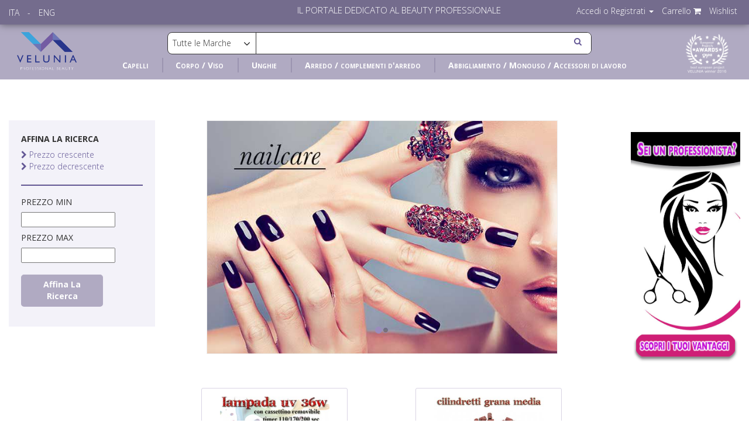

--- FILE ---
content_type: text/html; charset=UTF-8
request_url: http://www.velunia.com/risultati_ricerca/unghie?categoria=32%7C
body_size: 9660
content:
<!DOCTYPE html>
<html lang="it">
    <head>
        <meta charset="utf-8">
        <meta http-equiv="X-UA-Compatible" content="IE=edge">
        <meta name="viewport" content="width=device-width, initial-scale=1">
        <title>Velunia: Unghie il portale della bellezza Risultati ricerca per    </title>
        <meta name="description" content="Velunia il portale della bellezza Risultati ricerca per :  ">
        <!-- Facebook Pixel Code -->
					<script>
						!function(f,b,e,v,n,t,s)
						{if(f.fbq)return;n=f.fbq=function(){n.callMethod?
						  n.callMethod.apply(n,arguments):n.queue.push(arguments)};
						  if(!f._fbq)f._fbq=n;n.push=n;n.loaded=!0;n.version='2.0';
						  n.queue=[];t=b.createElement(e);t.async=!0;
						  t.src=v;s=b.getElementsByTagName(e)[0];
						  s.parentNode.insertBefore(t,s)}(window, document,'script',
						  'https://connect.facebook.net/en_US/fbevents.js');
						  fbq('init', '423768151543452');
						  fbq('track', 'PageView');
					</script>
					<noscript><img height="1" width="1" style="display:none" src="https://www.facebook.com/tr?id=423768151543452&ev=PageView&noscript=1" /></noscript>
				<!-- End Facebook Pixel Code -->
                    <meta name='google-site-verification' content='ofExHOxshhUz5AVcRwFZysj92vz-ETjKW7ATYJr8vhc' />
                <link rel='shortcut icon' href='/favicon.ico' />
                <!-- Bootstrap -->
                <link href='https://www.velunia.com/css/bootstrap.css' rel='stylesheet'>
                <link href='https://www.velunia.com/css/bootstrap-rating.css' rel='stylesheet'>
                <!-- Date Picker -->
                <link href='https://www.velunia.com/css/bootstrap-datepicker3.min.css' rel='stylesheet'>
                <!--GoogleFonts-->
                <link href='https://fonts.googleapis.com/css?family=Raleway:400italic,700,400' rel='stylesheet' type='text/css'>
                <link href='https://fonts.googleapis.com/css?family=Open+Sans:300,400,400i,700,700i' rel='stylesheet'> 
                <!--FontAwesome-->
                <link rel='stylesheet' href='https://maxcdn.bootstrapcdn.com/font-awesome/4.6.1/css/font-awesome.min.css'>
                <!-- Bootstrap Slider -->
                <link rel='stylesheet' href='https://www.velunia.com/css/bootstrap-slider.css' />
                <!--PersonalCSS-->
                <link href='https://www.velunia.com/css/style.css' rel='stylesheet' type='text/css'>
                <!--Modernizr-->
                <script src='https://www.velunia.com/js/modernizr.custom.js'></script>
                
                
                <script type="text/javascript">
                    window._mfq = window._mfq || [];
                    (function() {
                      var mf = document.createElement("script");
                      mf.type = "text/javascript"; mf.async = true;
                      mf.src = "//cdn.mouseflow.com/projects/dae3ee27-1e55-4ab5-ba65-45e583e0d6e4.js";
                      document.getElementsByTagName("head")[0].appendChild(mf);
                    })();
                  </script>
                          <style>
            .font_piccolo {
                font-variant: small-caps;
            }
            
            .fixed_header
            {
                position: fixed;
                width: 100%;
                z-index: 10;
                margin-top: 41px;
            }
            
            .fixed_barra
            {
                position: fixed;
                width: 100%;
                z-index: 100;
            }
            
            .margine_fisso {
                margin-top:175px;
            }
            
            .btn_purple {
                border-top: 1px solid #b0aac2 !important;
                border-right: 1px solid #b0aac2 !important;
                border-left: 1px solid #b0aac2 !important;
                border-bottom: 2px solid #b0aac2 !important;
                background: #b0aac2 !important;
            }
            
            .fissso {
               
            }
            
            #carousel_categoria {
                margin: 0px auto 20px !important;
            }
            
            .aside
            {
                margin-top: 0px !important;
            }
            
            .widget_ricerca {
                margin-top: 0;
            }
            
            .max_600 {
                margin-top:0px;
            }
        </style>
    </head>
    <body>
        <div id="myModal2" class="modal fade">
            <div class="modal-dialog">
                <div class="modal-content modal-sm">
                    <div class="modal-header">
                        <button type="button" class="close" data-dismiss="modal">&times;</button>
                        <h4 class="modal-title">Aggiunta Effettuata!</h4>
                    </div>
                    <div class="modal-body text-center contiene-img">
                            
                    </div>
                    <div class="modal-footer">
                        <button type="button" class="btn btn-primary" data-dismiss="modal">Chiudi</button>
                    </div>
                </div>
            </div>
        </div>
        <div id="myModal3" class="modal fade">
            <div class="modal-dialog">
                <div class="modal-content modal-sm">
                    <div class="modal-body text-center modal-wish">
                            
                    </div>
                </div>
            </div>
        </div>
        <div class='barra-top fixed_barra' id='to_top'>
                    <div class='container-fluid'>
                        <div class='content_barra_top'>
                            <ul class='list-unstyled list-inline' style='float: left;margin-top: 5px;color: white;font-size: 14px;'>
                                <li><a href='https://www.velunia.com'>ITA</a></li>
                                <li> - </li>
                                <li><a href='http://en.velunia.com'>ENG</a></li>
                            </ul>
                            <p class='titolo allinea_titolo_top'>
                                il portale dedicato al beauty professionale
                            </p>
                            <ul class='list-unstyled list-inline lista_top'>
                                <li id='apri_tendina' class='dropdown'><a href='#' id='pippo' class='dropdown-toggle' data-toggle='dropdown' role='button' aria-haspopup='true' aria-expanded='false'>Accedi o Registrati <span class='caret' onclick='accedi_registrati();'></span></a>
                    <ul class='dropdown-menu tendina'>
                        <li class='text-center'>
                            <form action='/login.php' method='POST'>
                                <input type='text' class='form-control' id='username_login' name='username' placeholder='username' />
                                <input type='password' class='form-control' name='password' placeholder='password' />
                                <button type='submit' class='btn btn_accedi'>Accedi</button>
                                <small><a class='sottolinea black' href='/lost-password.php'>Ho dimenticato la Password o Username?</a></small>
                            </form>
                        </li>
                        <li class='text-center'><a class='sottolinea' href='/registrati.php'>oppure Registrati</a></li>
                    </ul>
               </li>
                                <li><a href='/carrello.php' class='cart_java'>Carrello <i class='fa fa-shopping-cart' aria-hidden='true'></i></a></li>
                                <li><a href='/wishlist.php'>Wishlist</a></li>
                                <!-- <li>
                                    <select onChange='headersite(this.value)'>
                                        <option value='https://www.velunia.com' selected >ita</option>
                                        <option value='http://en.velunia.com' >eng</option>
                                    </select>
                                </li> -->
                            </ul>
                        </div>
                    </div>
                </div>        <header class='fixed_header'>
                <div class='container-fluid'>
                    <div id='content-logo-cerca'>
                        <div class='logo'>
                            <div class='logo_small'>
                                <a href='https://www.velunia.com/index.php'><img src='https://www.velunia.com/images/logo_velunia_new.png' class='img-responsive' alt='logo velunia'></a>
                            </div>
                            <div class='logo_bottom'>
                                <a href='/index.php'><img src='/images/logo_velunia_small.png' alt='' class='img-responsive'></a>
                            </div>
                            <div class='hamburger'><i class='fa fa-bars' aria-hidden='true'></i></div>
                        </div>
                        <form action='/risultati_ricerca.php' method='get' id='cerca_cerca' >
                            <div class='cerca-top'>
                                <div class='select_cerca'>
                                <!--class='cs-select cs-skin-border brand'-->
                                    <select name='marca' class='brand'>
                                           <option value='0'>Tutte le Marche</option>
                                       <option value='2748' >WELLA</option><option value='1513' >L&#39;OREAL</option><option value='1704' >MATRIX</option><option value='2582' >TIGI</option><option value='936' >FAROUK</option><option value='2865' >ALTRO</option><option value='2963' >BiFULL</option><option value='2211' >REDKEN</option><option value='2960' >NAILSECRET</option><option value='2958' >EXTENSIONCAPELLI</option><option value='2338' >SEXY HAIR</option><option value='2923' >WELLA SYSTEM PROFESSIONAL</option><option value='1092' >GOLDWELL</option><option value='76' >ALFAPARF</option><option value='2321' >SEBASTIAN PROFESSIONAL</option><option value='2228' >REVLON</option><option value='1927' >NOOK</option><option value='157' >ARTEGO</option><option value='2919' >COLORISSIMI</option><option value='2968' >ASCET</option><option value='616' >DAVINES</option><option value='1405' >JOICO</option><option value='2965' >KERASTASE</option><option value='2890' >K&Eacute;RASTASE</option><option value='919' >FANOLA</option><option value='2944' >EUGENE PERMA</option><option value='2967' >ANOTHER</option><option value='2893' >DOLCEVITA</option><option value='111' >AMERICAN CREW</option><option value='1459' >KEUNE HAIRCOSMETICS BV</option>
                                    </select>
                                </div>
                                <div class='form-group'>
                                    <input type='text' name='ricerca' class='form-control' placeholder='cerca...' value=' '>
                                    <button class='btn-invia-cerca' type='submit'><i class='fa fa-search' aria-hidden='true'></i></button>
                                </div> 
                            </div>
                        </form>
                        <div class='winner'>
                            <a href='https://science14brussels.tumblr.com/post/134908574812/at-science14-we-are-excited-about-this-new' target='_blank'><img src='https://www.velunia.com/images/logo-epa-white.png' alt='' class='img-responsive'></a>
                         </div>
                    </div>
                    <nav id='cbp-hrmenu' class='cbp-hrmenu'>
                        <ul class='box-menu'>
                            <li>
                                    <a href='https://www.velunia.com/risultati_ricerca/capelli'>Capelli</a>
                                        <div class='cbp-hrsub'>
                                            <div class='cbp-hrsub-inner'>
                                                <div></div>
                                </div>
                            </div>
                        </li><li>
                                    <a href='https://www.velunia.com/risultati_ricerca/corpo-viso'>Corpo / Viso</a>
                                        <div class='cbp-hrsub'>
                                            <div class='cbp-hrsub-inner'>
                                                <div></div>
                                </div>
                            </div>
                        </li><li>
                                    <a href='https://www.velunia.com/risultati_ricerca/unghie'>Unghie</a>
                                        <div class='cbp-hrsub'>
                                            <div class='cbp-hrsub-inner'>
                                                <div></div>
                                </div>
                            </div>
                        </li><li>
                                    <a href='https://www.velunia.com/risultati_ricerca/arredo-complementi-d-arredo'>Arredo / complementi d&#039;arredo</a>
                                        <div class='cbp-hrsub'>
                                            <div class='cbp-hrsub-inner'>
                                                <div></div>
                                </div>
                            </div>
                        </li><li>
                                    <a href='https://www.velunia.com/risultati_ricerca/abbigliamento-monouso-accessori-di-lavoro'>Abbigliamento / Monouso / Accessori di lavoro</a>
                                        <div class='cbp-hrsub'>
                                            <div class='cbp-hrsub-inner'>
                                                <div></div>
                                </div>
                            </div>
                        </li>
                        </ul>
                    </nav>
                </div>
            </header>        <div class="container-fluid">
            <div class="crumbs margine_fisso">
                <span class='font_piccolo'><a href='https://www.velunia.com/risultati_ricerca/'></a></span>            </div>
            <div class="content_filters hidden-sm hidden-md hidden-lg">
                <h3 class="open_filters"> MOSTRA FILTRI <i class="fa fa-chevron-right"></i></h3>
                <div class="show_filters">
                    <div class='row'>
                    <div class='col-xs-12'>
                        <div class='dropdown'>
                            <button id='dLabel' type='button' data-toggle='dropdown' aria-haspopup='true' aria-expanded='false'>
                              Ordina per:
                              <span class='caret'></span>
                            </button>
                            <ul class='dropdown-menu' aria-labelledby='dLabel'>
                          <li><a href='https://www.velunia.com/risultati_ricerca/unghie?categoria=32%7C&ordina=1' ><i class='fa fa-chevron-right'></i> Prezzo crescente</a></li>
                          <li><a href='https://www.velunia.com/risultati_ricerca/unghie?categoria=32%7C&ordina=2' ><i class='fa fa-chevron-right'></i> Prezzo decrescente</a></li>
                        </ul>
                        </div>
                    </div>
                    
                    <div class='col-xs-12'>
                        <div class='dropdown'>
                            <button id='dLabel' type='button' data-toggle='dropdown' aria-haspopup='true' aria-expanded='false'>
                              Categoria:
                              <span class='caret'></span>
                            </button>
                            <ul class='dropdown-menu' aria-labelledby='dLabel'>
                              
                            </ul>
                        </div>
                    </div>
                    
                    
                    
                  </div>
                  <div class='row'>
                    <div class='col-xs-12'>
                        <form method='get' action='https://www.velunia.com/risultati_ricerca/unghie?categoria=32%7C'>
                            <input type='hidden' name='ricerca' value=' ' />
                             
                            
                            
                            <div class='row'>
                                <div class='col-xs-6'>
                                    <h6>Prezzo min</h6>
                                    <input type='number' name='prezzo_da' value='' />
                                </div>
                                <div class='col-xs-6'>
                                    <h6>Prezzo max</h6>
                                    <input type='number' name='prezzo_a' value=''/>
                                </div>
                            </div>
                            <input type='submit' value='Affina la ricerca' class='btn btn-acquista btn_purple' />
                        </form>
                    </div>  
                  </div>                </div>
            </div>
            <div class="content_big_home">
                <section class="main-ricerca">
                    <aside class='aside hidden-xs'>
                            <h5>Affina la ricerca</h5>
                            <a href='https://www.velunia.com/risultati_ricerca/unghie?categoria=32%7C&ordina=1' ><i class='fa fa-chevron-right'></i> Prezzo crescente</a><br />
                    <a href='https://www.velunia.com/risultati_ricerca/unghie?categoria=32%7C&ordina=2' ><i class='fa fa-chevron-right'></i> Prezzo decrescente</a>
                           
                            
                            <hr class='separator' />
                            <form method='get' action='https://www.velunia.com/risultati_ricerca/unghie?categoria=32%7C'>
                                <input type='hidden' name='ricerca' value=' ' />
                                 
                                
                                
                                <h6>Prezzo min</h6>
                                <input type='number' name='prezzo_da' value='' />
                                <h6>Prezzo max</h6>
                                <input type='number' name='prezzo_a' value=''/>
                                <input type='submit' value='Affina la ricerca' class='btn btn-acquista btn_purple' />
                            </form>
                        </aside>                    <div class="lista-risultati">
                        <div id="carousel_categoria" class="carousel slide" data-ride="carousel">
                            <!-- Indicators -->
                            <ol class="carousel-indicators">
                                <li data-target='#carousel_categoria' class='active' data-slide-to='0'></li><li data-target='#carousel_categoria'  data-slide-to='1'></li>                            </ol>
                            <!-- Wrapper for slides -->
                            <div class="carousel-inner" role="listbox">
                               <div class='item active'>
                            <a rel='image_src' href='' class='item-full-img'><img src='https://www.velunia.com/immagini/macrocategorie/3cbf4e43b805128304610bba77e76ad8banner-nailcare2.jpg' alt='' class='img-responsive'></a>
                            <a rel='image_src' href='' class='item-small-img'><img src='https://www.velunia.com/immagini/macrocategorie/md_3cbf4e43b805128304610bba77e76ad8banner-nailcare2.jpg' alt='' class='img-responsive'></a>
                         </div><div class='item '>
                            <a rel='image_src' href='' class='item-full-img'><img src='https://www.velunia.com/immagini/macrocategorie/3cbf4e43b805128304610bba77e76ad8banner-nailcare1.jpg' alt='' class='img-responsive'></a>
                            <a rel='image_src' href='' class='item-small-img'><img src='https://www.velunia.com/immagini/macrocategorie/md_3cbf4e43b805128304610bba77e76ad8banner-nailcare1.jpg' alt='' class='img-responsive'></a>
                         </div>                            </div>
                        </div>
                        <div class='content_sottocategorie'></div>                        <h2></h2>
                        <p></p>
                        <div class="lista-prodotti">
                            <div class='box-prodotti'>
                                    
                                    <a href='https://www.velunia.com/scheda_prodotto/unghie/apparecchi-elettrici/asciuga-unghie/lampada-fornetto-uv-gel-professionale-per-ricostruzione-unghie-move-queen-36w' style='text-decoration:none !important;'>
                                        <div class='box-prodotti-inside'>
                                        <div class='box-img'>
                                            <img src='https://www.velunia.com/immagini/prodotti/md_1416760458move.jpg' alt='LAMPADA/FORNETTO UV GEL PROFESSIONALE PER RICOSTRUZIONE UNGHIE &ldquo;MOVE QUEEN&rdquo; 36W' class='img-responsive'>
                                        </div>
                                        <div>
                                        <div class='box-title text-center'>
                                            <h4>LAMPADA/FORNETTO UV GEL PROFESSIONALE PER RICOSTRUZIONE UNGHIE &ldquo;MOVE QUEEN&rdquo; 36W</h4>
                                        </div>
                                        <div class='box-description text-center'>
                                            <div class='box-price'>
                                                <p>
                                                    <span>39,49&euro;</span>
                                                </p>
                                            </div>
                                        </div>
                                        <div class='contieni_cart' style='padding:5px;'>
                                            <a href='#' class='btn btn-default btn-shopping-cart-1' data-toggle='modal' data-target='#myModal2' data-id='18ead4c77c3f40dabf9735432ac9d97a'  style='background-color:#b0aac2;color:white;text-decoration:none;'> <i class='fa fa-shopping-cart' aria-hidden='true'></i></a>
                                            <a href='#' class='btn btn-default font_piccolo btn-wish-1' data-toggle='modal' data-target='#myModal3' data-id='18ead4c77c3f40dabf9735432ac9d97a' style='background-color:#b0aac2;color:white;' style='text-decoration:none;'> <i class='fa fa-heart' aria-hidden='true'></i> Wishlist </a>
                                        </div>
                                        </div>
                                        </div>
                                    </a>
                                </div><div class='box-prodotti'>
                                    
                                    <a href='https://www.velunia.com/scheda_prodotto/unghie/accessori-smalti/lime-e-raspe/cilindretti-leviganti-per-fresa-nail-art-di-grana-media-100pz' style='text-decoration:none !important;'>
                                        <div class='box-prodotti-inside'>
                                        <div class='box-img'>
                                            <img src='https://www.velunia.com/immagini/prodotti/md_1416741139cilindretti.jpg' alt='CILINDRETTI LEVIGANTI PER FRESA NAIL ART DI GRANA MEDIA 100pz' class='img-responsive'>
                                        </div>
                                        <div>
                                        <div class='box-title text-center'>
                                            <h4>CILINDRETTI LEVIGANTI PER FRESA NAIL ART DI GRANA MEDIA 100pz</h4>
                                        </div>
                                        <div class='box-description text-center'>
                                            <div class='box-price'>
                                                <p>
                                                    <span>8,72&euro;</span>
                                                </p>
                                            </div>
                                        </div>
                                        <div class='contieni_cart' style='padding:5px;'>
                                            <a href='#' class='btn btn-default btn-shopping-cart-2' data-toggle='modal' data-target='#myModal2' data-id='98986c005e5def2da341b4e0627d4712'  style='background-color:#b0aac2;color:white;text-decoration:none;'> <i class='fa fa-shopping-cart' aria-hidden='true'></i></a>
                                            <a href='#' class='btn btn-default font_piccolo btn-wish-2' data-toggle='modal' data-target='#myModal3' data-id='98986c005e5def2da341b4e0627d4712' style='background-color:#b0aac2;color:white;' style='text-decoration:none;'> <i class='fa fa-heart' aria-hidden='true'></i> Wishlist </a>
                                        </div>
                                        </div>
                                        </div>
                                    </a>
                                </div><div class='box-prodotti'>
                                    
                                    <a href='https://www.velunia.com/scheda_prodotto/unghie/accessori-smalti/smalti/smalto-semipermanente-professionale-vip-gel-polish-per-unghie-uv-nail-art' style='text-decoration:none !important;'>
                                        <div class='box-prodotti-inside'>
                                        <div class='box-img'>
                                            <img src='https://www.velunia.com/immagini/prodotti/md_f8f2e1829b293590ad8ccfefe009a859vip.PNG' alt='SMALTO SEMIPERMANENTE PROFESSIONALE &ldquo;VIP GEL POLISH&rdquo; PER UNGHIE UV &ndash; NAIL ART' class='img-responsive'>
                                        </div>
                                        <div>
                                        <div class='box-title text-center'>
                                            <h4>SMALTO SEMIPERMANENTE PROFESSIONALE &ldquo;VIP GEL POLISH&rdquo; PER UNGHIE UV &ndash; NAIL ART</h4>
                                        </div>
                                        <div class='box-description text-center'>
                                            <div class='box-price'>
                                                <p>
                                                    <span>19,03&euro;</span>
                                                </p>
                                            </div>
                                        </div>
                                        <div class='contieni_cart' style='padding:5px;'>
                                            <a href='#' class='btn btn-default btn-shopping-cart-3' data-toggle='modal' data-target='#myModal2' data-id='b132ecc1609bfcf302615847c1caa69a'  style='background-color:#b0aac2;color:white;text-decoration:none;'> <i class='fa fa-shopping-cart' aria-hidden='true'></i></a>
                                            <a href='#' class='btn btn-default font_piccolo btn-wish-3' data-toggle='modal' data-target='#myModal3' data-id='b132ecc1609bfcf302615847c1caa69a' style='background-color:#b0aac2;color:white;' style='text-decoration:none;'> <i class='fa fa-heart' aria-hidden='true'></i> Wishlist </a>
                                        </div>
                                        </div>
                                        </div>
                                    </a>
                                </div><div class='box-prodotti'>
                                    <div class='banda_offerte'></div>
                                    <a href='https://www.velunia.com/scheda_prodotto/unghie/apparecchi-elettrici/asciuga-unghie/dune-90-lumen-lampada-professionale-catalizzatrice-per-gel-e-semipermanenti' style='text-decoration:none !important;'>
                                        <div class='box-prodotti-inside'>
                                        <div class='box-img'>
                                            <img src='https://www.velunia.com/immagini/prodotti/md_147455757976311.jpg' alt='DUNE 90 LUMEN Lampada Professionale Catalizzatrice per Gel e semipermanenti' class='img-responsive'>
                                        </div>
                                        <div>
                                        <div class='box-title text-center'>
                                            <h4>DUNE 90 LUMEN Lampada Professionale Catalizzatrice per Gel e semipermanenti</h4>
                                        </div>
                                        <div class='box-description text-center'>
                                            <div class='box-price'>
                                                <p>
                                                    <span><small><small><s style='color:red'>&euro;&nbsp;58.83</s></small></small><br />50,00&euro;</span>
                                                </p>
                                            </div>
                                        </div>
                                        <div class='contieni_cart' style='padding:5px;'>
                                            
                                            <a href='#' class='btn btn-default font_piccolo btn-wish-4' data-toggle='modal' data-target='#myModal3' data-id='47d40767c7e9df50249ebfd9c7cfff77' style='background-color:#b0aac2;color:white;' style='text-decoration:none;'> <i class='fa fa-heart' aria-hidden='true'></i> Wishlist </a>
                                        </div>
                                        </div>
                                        </div>
                                    </a>
                                </div><div class='box-prodotti'>
                                    <div class='banda_offerte'></div>
                                    <a href='https://www.velunia.com/scheda_prodotto/unghie/apparecchi-elettrici/asciuga-unghie/dune-90-star-flash-lampada-professionale-catalizzatrice-per-mani-e-piedi' style='text-decoration:none !important;'>
                                        <div class='box-prodotti-inside'>
                                        <div class='box-img'>
                                            <img src='https://www.velunia.com/immagini/prodotti/md_147455844999926.jpg' alt='DUNE 90 STAR FLASH Lampada Professionale Catalizzatrice per mani e piedi' class='img-responsive'>
                                        </div>
                                        <div>
                                        <div class='box-title text-center'>
                                            <h4>DUNE 90 STAR FLASH Lampada Professionale Catalizzatrice per mani e piedi</h4>
                                        </div>
                                        <div class='box-description text-center'>
                                            <div class='box-price'>
                                                <p>
                                                    <span><small><small><s style='color:red'>&euro;&nbsp;129.50</s></small></small><br />110,08&euro;</span>
                                                </p>
                                            </div>
                                        </div>
                                        <div class='contieni_cart' style='padding:5px;'>
                                            
                                            <a href='#' class='btn btn-default font_piccolo btn-wish-5' data-toggle='modal' data-target='#myModal3' data-id='a9883e7bb20e56060778cf794125afc4' style='background-color:#b0aac2;color:white;' style='text-decoration:none;'> <i class='fa fa-heart' aria-hidden='true'></i> Wishlist </a>
                                        </div>
                                        </div>
                                        </div>
                                    </a>
                                </div><div class='box-prodotti'>
                                    
                                    <a href='https://www.velunia.com/scheda_prodotto/unghie/accessori-smalti/smalti/color-show-magilack-53-colors' style='text-decoration:none !important;'>
                                        <div class='box-prodotti-inside'>
                                        <div class='box-img'>
                                            <img src='https://www.velunia.com/immagini/prodotti/md_84136aa4b11984047ff9a2af500460ecmagilack.PNG' alt='Color show magilack 53 colors' class='img-responsive'>
                                        </div>
                                        <div>
                                        <div class='box-title text-center'>
                                            <h4>Color show magilack 53 colors</h4>
                                        </div>
                                        <div class='box-description text-center'>
                                            <div class='box-price'>
                                                <p>
                                                    <span>25,00&euro;</span>
                                                </p>
                                            </div>
                                        </div>
                                        <div class='contieni_cart' style='padding:5px;'>
                                            <a href='#' class='btn btn-default btn-shopping-cart-6' data-toggle='modal' data-target='#myModal2' data-id='e022c20ad33354cbec77cc9709996dd1'  style='background-color:#b0aac2;color:white;text-decoration:none;'> <i class='fa fa-shopping-cart' aria-hidden='true'></i></a>
                                            <a href='#' class='btn btn-default font_piccolo btn-wish-6' data-toggle='modal' data-target='#myModal3' data-id='e022c20ad33354cbec77cc9709996dd1' style='background-color:#b0aac2;color:white;' style='text-decoration:none;'> <i class='fa fa-heart' aria-hidden='true'></i> Wishlist </a>
                                        </div>
                                        </div>
                                        </div>
                                    </a>
                                </div><div class='box-prodotti'>
                                    
                                    <a href='https://www.velunia.com/scheda_prodotto/unghie/kit/allungamento-express/resigel-gel-uv' style='text-decoration:none !important;'>
                                        <div class='box-prodotti-inside'>
                                        <div class='box-img'>
                                            <img src='https://www.velunia.com/immagini/prodotti/md_5a1297e24030ebc7fa8b39152f15f231RESIGEL.PNG' alt='Resigel gel uv' class='img-responsive'>
                                        </div>
                                        <div>
                                        <div class='box-title text-center'>
                                            <h4>Resigel gel uv</h4>
                                        </div>
                                        <div class='box-description text-center'>
                                            <div class='box-price'>
                                                <p>
                                                    <span>21,00&euro;</span>
                                                </p>
                                            </div>
                                        </div>
                                        <div class='contieni_cart' style='padding:5px;'>
                                            <a href='#' class='btn btn-default btn-shopping-cart-7' data-toggle='modal' data-target='#myModal2' data-id='2eff4694dc9b370d5464f920c0fbb7ba'  style='background-color:#b0aac2;color:white;text-decoration:none;'> <i class='fa fa-shopping-cart' aria-hidden='true'></i></a>
                                            <a href='#' class='btn btn-default font_piccolo btn-wish-7' data-toggle='modal' data-target='#myModal3' data-id='2eff4694dc9b370d5464f920c0fbb7ba' style='background-color:#b0aac2;color:white;' style='text-decoration:none;'> <i class='fa fa-heart' aria-hidden='true'></i> Wishlist </a>
                                        </div>
                                        </div>
                                        </div>
                                    </a>
                                </div><div class='box-prodotti'>
                                    
                                    <a href='https://www.velunia.com/scheda_prodotto/unghie/kit/allungamento-express/resigel-powder' style='text-decoration:none !important;'>
                                        <div class='box-prodotti-inside'>
                                        <div class='box-img'>
                                            <img src='https://www.velunia.com/immagini/prodotti/md_resigel-powder.jpg' alt='Resigel powder' class='img-responsive'>
                                        </div>
                                        <div>
                                        <div class='box-title text-center'>
                                            <h4>Resigel powder</h4>
                                        </div>
                                        <div class='box-description text-center'>
                                            <div class='box-price'>
                                                <p>
                                                    <span>18,00&euro;</span>
                                                </p>
                                            </div>
                                        </div>
                                        <div class='contieni_cart' style='padding:5px;'>
                                            <a href='#' class='btn btn-default btn-shopping-cart-8' data-toggle='modal' data-target='#myModal2' data-id='1764183ef03fc7324eb58c3842bd9a57'  style='background-color:#b0aac2;color:white;text-decoration:none;'> <i class='fa fa-shopping-cart' aria-hidden='true'></i></a>
                                            <a href='#' class='btn btn-default font_piccolo btn-wish-8' data-toggle='modal' data-target='#myModal3' data-id='1764183ef03fc7324eb58c3842bd9a57' style='background-color:#b0aac2;color:white;' style='text-decoration:none;'> <i class='fa fa-heart' aria-hidden='true'></i> Wishlist </a>
                                        </div>
                                        </div>
                                        </div>
                                    </a>
                                </div><div class='box-prodotti'>
                                    
                                    <a href='https://www.velunia.com/scheda_prodotto/unghie/accessori-smalti//bubbles-mix' style='text-decoration:none !important;'>
                                        <div class='box-prodotti-inside'>
                                        <div class='box-img'>
                                            <img src='https://www.velunia.com/immagini/prodotti/md_bubbles-mix-.jpg' alt='Bubbles mix' class='img-responsive'>
                                        </div>
                                        <div>
                                        <div class='box-title text-center'>
                                            <h4>Bubbles mix</h4>
                                        </div>
                                        <div class='box-description text-center'>
                                            <div class='box-price'>
                                                <p>
                                                    <span>1,00&euro;</span>
                                                </p>
                                            </div>
                                        </div>
                                        <div class='contieni_cart' style='padding:5px;'>
                                            <a href='#' class='btn btn-default btn-shopping-cart-9' data-toggle='modal' data-target='#myModal2' data-id='9df2afabcdd08dbe0db7a49e509403c9'  style='background-color:#b0aac2;color:white;text-decoration:none;'> <i class='fa fa-shopping-cart' aria-hidden='true'></i></a>
                                            <a href='#' class='btn btn-default font_piccolo btn-wish-9' data-toggle='modal' data-target='#myModal3' data-id='9df2afabcdd08dbe0db7a49e509403c9' style='background-color:#b0aac2;color:white;' style='text-decoration:none;'> <i class='fa fa-heart' aria-hidden='true'></i> Wishlist </a>
                                        </div>
                                        </div>
                                        </div>
                                    </a>
                                </div><div class='box-prodotti'>
                                    
                                    <a href='https://www.velunia.com/scheda_prodotto/unghie/accessori-smalti//cristalli-ss5-crystal' style='text-decoration:none !important;'>
                                        <div class='box-prodotti-inside'>
                                        <div class='box-img'>
                                            <img src='https://www.velunia.com/immagini/prodotti/md_cristalli-ss5-crystal-.jpg' alt='Cristalli ss5 crystal' class='img-responsive'>
                                        </div>
                                        <div>
                                        <div class='box-title text-center'>
                                            <h4>Cristalli ss5 crystal</h4>
                                        </div>
                                        <div class='box-description text-center'>
                                            <div class='box-price'>
                                                <p>
                                                    <span>4,00&euro;</span>
                                                </p>
                                            </div>
                                        </div>
                                        <div class='contieni_cart' style='padding:5px;'>
                                            <a href='#' class='btn btn-default btn-shopping-cart-10' data-toggle='modal' data-target='#myModal2' data-id='e29b722e35040b88678e25a1ec032a21'  style='background-color:#b0aac2;color:white;text-decoration:none;'> <i class='fa fa-shopping-cart' aria-hidden='true'></i></a>
                                            <a href='#' class='btn btn-default font_piccolo btn-wish-10' data-toggle='modal' data-target='#myModal3' data-id='e29b722e35040b88678e25a1ec032a21' style='background-color:#b0aac2;color:white;' style='text-decoration:none;'> <i class='fa fa-heart' aria-hidden='true'></i> Wishlist </a>
                                        </div>
                                        </div>
                                        </div>
                                    </a>
                                </div><div class='box-prodotti hidden-lg' style='width:auto;text-align:center;border:none;'>
                                        <a href='/scheda_prodotto/capelli/cleansers-moisturizers/mask/kerastase-masque-uv-defense-active-200-ml'><img class='img-responsive' src='/images/banner/pubblicita_banner.jpg' style='margin:0 auto;'/></a>
                                    </div><div class='box-prodotti'>
                                    
                                    <a href='https://www.velunia.com/scheda_prodotto/unghie/accessori-smalti//cristalli-ss4-crystal' style='text-decoration:none !important;'>
                                        <div class='box-prodotti-inside'>
                                        <div class='box-img'>
                                            <img src='https://www.velunia.com/immagini/prodotti/md_cristalli-ss5-crystal-.jpg' alt='Cristalli ss4 crystal' class='img-responsive'>
                                        </div>
                                        <div>
                                        <div class='box-title text-center'>
                                            <h4>Cristalli ss4 crystal</h4>
                                        </div>
                                        <div class='box-description text-center'>
                                            <div class='box-price'>
                                                <p>
                                                    <span>4,00&euro;</span>
                                                </p>
                                            </div>
                                        </div>
                                        <div class='contieni_cart' style='padding:5px;'>
                                            <a href='#' class='btn btn-default btn-shopping-cart-11' data-toggle='modal' data-target='#myModal2' data-id='5407aabf833278d35792a23092982caa'  style='background-color:#b0aac2;color:white;text-decoration:none;'> <i class='fa fa-shopping-cart' aria-hidden='true'></i></a>
                                            <a href='#' class='btn btn-default font_piccolo btn-wish-11' data-toggle='modal' data-target='#myModal3' data-id='5407aabf833278d35792a23092982caa' style='background-color:#b0aac2;color:white;' style='text-decoration:none;'> <i class='fa fa-heart' aria-hidden='true'></i> Wishlist </a>
                                        </div>
                                        </div>
                                        </div>
                                    </a>
                                </div><div class='box-prodotti'>
                                    
                                    <a href='https://www.velunia.com/scheda_prodotto/unghie/accessori-smalti//cristalli-ss5-crystal-ab' style='text-decoration:none !important;'>
                                        <div class='box-prodotti-inside'>
                                        <div class='box-img'>
                                            <img src='https://www.velunia.com/immagini/prodotti/md_cristalli-ss5-crystal-ab.jpg' alt='Cristalli ss5 crystal ab ' class='img-responsive'>
                                        </div>
                                        <div>
                                        <div class='box-title text-center'>
                                            <h4>Cristalli ss5 crystal ab </h4>
                                        </div>
                                        <div class='box-description text-center'>
                                            <div class='box-price'>
                                                <p>
                                                    <span>4,00&euro;</span>
                                                </p>
                                            </div>
                                        </div>
                                        <div class='contieni_cart' style='padding:5px;'>
                                            <a href='#' class='btn btn-default btn-shopping-cart-12' data-toggle='modal' data-target='#myModal2' data-id='9f29450d2eb58feb555078bdefe28aa5'  style='background-color:#b0aac2;color:white;text-decoration:none;'> <i class='fa fa-shopping-cart' aria-hidden='true'></i></a>
                                            <a href='#' class='btn btn-default font_piccolo btn-wish-12' data-toggle='modal' data-target='#myModal3' data-id='9f29450d2eb58feb555078bdefe28aa5' style='background-color:#b0aac2;color:white;' style='text-decoration:none;'> <i class='fa fa-heart' aria-hidden='true'></i> Wishlist </a>
                                        </div>
                                        </div>
                                        </div>
                                    </a>
                                </div><div class='box-prodotti'>
                                    
                                    <a href='https://www.velunia.com/scheda_prodotto/unghie/accessori-smalti//cristalli-ss5-black' style='text-decoration:none !important;'>
                                        <div class='box-prodotti-inside'>
                                        <div class='box-img'>
                                            <img src='https://www.velunia.com/immagini/prodotti/md_cristalli-ss5-black.jpg' alt='Cristalli ss5 black' class='img-responsive'>
                                        </div>
                                        <div>
                                        <div class='box-title text-center'>
                                            <h4>Cristalli ss5 black</h4>
                                        </div>
                                        <div class='box-description text-center'>
                                            <div class='box-price'>
                                                <p>
                                                    <span>4,00&euro;</span>
                                                </p>
                                            </div>
                                        </div>
                                        <div class='contieni_cart' style='padding:5px;'>
                                            <a href='#' class='btn btn-default btn-shopping-cart-13' data-toggle='modal' data-target='#myModal2' data-id='ccbb0d2d7248a094aac08e8ea02fc5b0'  style='background-color:#b0aac2;color:white;text-decoration:none;'> <i class='fa fa-shopping-cart' aria-hidden='true'></i></a>
                                            <a href='#' class='btn btn-default font_piccolo btn-wish-13' data-toggle='modal' data-target='#myModal3' data-id='ccbb0d2d7248a094aac08e8ea02fc5b0' style='background-color:#b0aac2;color:white;' style='text-decoration:none;'> <i class='fa fa-heart' aria-hidden='true'></i> Wishlist </a>
                                        </div>
                                        </div>
                                        </div>
                                    </a>
                                </div><div class='box-prodotti'>
                                    
                                    <a href='https://www.velunia.com/scheda_prodotto/unghie/accessori-smalti//cristalli-ss5-aquamarine' style='text-decoration:none !important;'>
                                        <div class='box-prodotti-inside'>
                                        <div class='box-img'>
                                            <img src='https://www.velunia.com/immagini/prodotti/md_cristalli-ss5-aquamarine.jpg' alt='Cristalli ss5 aquamarine ' class='img-responsive'>
                                        </div>
                                        <div>
                                        <div class='box-title text-center'>
                                            <h4>Cristalli ss5 aquamarine </h4>
                                        </div>
                                        <div class='box-description text-center'>
                                            <div class='box-price'>
                                                <p>
                                                    <span>4,00&euro;</span>
                                                </p>
                                            </div>
                                        </div>
                                        <div class='contieni_cart' style='padding:5px;'>
                                            <a href='#' class='btn btn-default btn-shopping-cart-14' data-toggle='modal' data-target='#myModal2' data-id='de872154ffbf91a5dcc0e539dd2d5106'  style='background-color:#b0aac2;color:white;text-decoration:none;'> <i class='fa fa-shopping-cart' aria-hidden='true'></i></a>
                                            <a href='#' class='btn btn-default font_piccolo btn-wish-14' data-toggle='modal' data-target='#myModal3' data-id='de872154ffbf91a5dcc0e539dd2d5106' style='background-color:#b0aac2;color:white;' style='text-decoration:none;'> <i class='fa fa-heart' aria-hidden='true'></i> Wishlist </a>
                                        </div>
                                        </div>
                                        </div>
                                    </a>
                                </div><div class='box-prodotti'>
                                    
                                    <a href='https://www.velunia.com/scheda_prodotto/unghie/accessori-smalti//cristalli-ss5-capri-blue' style='text-decoration:none !important;'>
                                        <div class='box-prodotti-inside'>
                                        <div class='box-img'>
                                            <img src='https://www.velunia.com/immagini/prodotti/md_cristalli-ss5-capri-blue.jpg' alt='Cristalli ss5 capri blue ' class='img-responsive'>
                                        </div>
                                        <div>
                                        <div class='box-title text-center'>
                                            <h4>Cristalli ss5 capri blue </h4>
                                        </div>
                                        <div class='box-description text-center'>
                                            <div class='box-price'>
                                                <p>
                                                    <span>4,00&euro;</span>
                                                </p>
                                            </div>
                                        </div>
                                        <div class='contieni_cart' style='padding:5px;'>
                                            <a href='#' class='btn btn-default btn-shopping-cart-15' data-toggle='modal' data-target='#myModal2' data-id='1d388729fedebe69bea4a1c795f49026'  style='background-color:#b0aac2;color:white;text-decoration:none;'> <i class='fa fa-shopping-cart' aria-hidden='true'></i></a>
                                            <a href='#' class='btn btn-default font_piccolo btn-wish-15' data-toggle='modal' data-target='#myModal3' data-id='1d388729fedebe69bea4a1c795f49026' style='background-color:#b0aac2;color:white;' style='text-decoration:none;'> <i class='fa fa-heart' aria-hidden='true'></i> Wishlist </a>
                                        </div>
                                        </div>
                                        </div>
                                    </a>
                                </div><div class='box-prodotti'>
                                    
                                    <a href='https://www.velunia.com/scheda_prodotto/unghie/accessori-smalti//cristalli-ss5-emerald' style='text-decoration:none !important;'>
                                        <div class='box-prodotti-inside'>
                                        <div class='box-img'>
                                            <img src='https://www.velunia.com/immagini/prodotti/md_cristalli-ss5-emerald-.jpg' alt='Cristalli ss5 emerald' class='img-responsive'>
                                        </div>
                                        <div>
                                        <div class='box-title text-center'>
                                            <h4>Cristalli ss5 emerald</h4>
                                        </div>
                                        <div class='box-description text-center'>
                                            <div class='box-price'>
                                                <p>
                                                    <span>4,00&euro;</span>
                                                </p>
                                            </div>
                                        </div>
                                        <div class='contieni_cart' style='padding:5px;'>
                                            <a href='#' class='btn btn-default btn-shopping-cart-16' data-toggle='modal' data-target='#myModal2' data-id='0acf03f408f90ea0dcba786d300620db'  style='background-color:#b0aac2;color:white;text-decoration:none;'> <i class='fa fa-shopping-cart' aria-hidden='true'></i></a>
                                            <a href='#' class='btn btn-default font_piccolo btn-wish-16' data-toggle='modal' data-target='#myModal3' data-id='0acf03f408f90ea0dcba786d300620db' style='background-color:#b0aac2;color:white;' style='text-decoration:none;'> <i class='fa fa-heart' aria-hidden='true'></i> Wishlist </a>
                                        </div>
                                        </div>
                                        </div>
                                    </a>
                                </div><div class='box-prodotti'>
                                    
                                    <a href='https://www.velunia.com/scheda_prodotto/unghie/accessori-smalti//cristalli-ss5-jonquil' style='text-decoration:none !important;'>
                                        <div class='box-prodotti-inside'>
                                        <div class='box-img'>
                                            <img src='https://www.velunia.com/immagini/prodotti/md_cristalli-ss5-jonquil-.jpg' alt='Cristalli ss5 jonquil' class='img-responsive'>
                                        </div>
                                        <div>
                                        <div class='box-title text-center'>
                                            <h4>Cristalli ss5 jonquil</h4>
                                        </div>
                                        <div class='box-description text-center'>
                                            <div class='box-price'>
                                                <p>
                                                    <span>4,00&euro;</span>
                                                </p>
                                            </div>
                                        </div>
                                        <div class='contieni_cart' style='padding:5px;'>
                                            <a href='#' class='btn btn-default btn-shopping-cart-17' data-toggle='modal' data-target='#myModal2' data-id='964d1775b722eff11b8ecd9e9ed5bd9e'  style='background-color:#b0aac2;color:white;text-decoration:none;'> <i class='fa fa-shopping-cart' aria-hidden='true'></i></a>
                                            <a href='#' class='btn btn-default font_piccolo btn-wish-17' data-toggle='modal' data-target='#myModal3' data-id='964d1775b722eff11b8ecd9e9ed5bd9e' style='background-color:#b0aac2;color:white;' style='text-decoration:none;'> <i class='fa fa-heart' aria-hidden='true'></i> Wishlist </a>
                                        </div>
                                        </div>
                                        </div>
                                    </a>
                                </div><div class='box-prodotti'>
                                    
                                    <a href='https://www.velunia.com/scheda_prodotto/unghie/accessori-smalti//cristalli-ss5-fuchsia' style='text-decoration:none !important;'>
                                        <div class='box-prodotti-inside'>
                                        <div class='box-img'>
                                            <img src='https://www.velunia.com/immagini/prodotti/md_cristalli-ss5-fuchsia-.jpg' alt='Cristalli ss5 fuchsia' class='img-responsive'>
                                        </div>
                                        <div>
                                        <div class='box-title text-center'>
                                            <h4>Cristalli ss5 fuchsia</h4>
                                        </div>
                                        <div class='box-description text-center'>
                                            <div class='box-price'>
                                                <p>
                                                    <span>4,00&euro;</span>
                                                </p>
                                            </div>
                                        </div>
                                        <div class='contieni_cart' style='padding:5px;'>
                                            <a href='#' class='btn btn-default btn-shopping-cart-18' data-toggle='modal' data-target='#myModal2' data-id='46f6341ce05f71416cddc3e42a76102c'  style='background-color:#b0aac2;color:white;text-decoration:none;'> <i class='fa fa-shopping-cart' aria-hidden='true'></i></a>
                                            <a href='#' class='btn btn-default font_piccolo btn-wish-18' data-toggle='modal' data-target='#myModal3' data-id='46f6341ce05f71416cddc3e42a76102c' style='background-color:#b0aac2;color:white;' style='text-decoration:none;'> <i class='fa fa-heart' aria-hidden='true'></i> Wishlist </a>
                                        </div>
                                        </div>
                                        </div>
                                    </a>
                                </div><div class='box-prodotti'>
                                    
                                    <a href='https://www.velunia.com/scheda_prodotto/unghie/accessori-smalti//cristalli-ss5-siam' style='text-decoration:none !important;'>
                                        <div class='box-prodotti-inside'>
                                        <div class='box-img'>
                                            <img src='https://www.velunia.com/immagini/prodotti/md_cristalli-ss5-siam-.jpg' alt='Cristalli ss5 siam ' class='img-responsive'>
                                        </div>
                                        <div>
                                        <div class='box-title text-center'>
                                            <h4>Cristalli ss5 siam </h4>
                                        </div>
                                        <div class='box-description text-center'>
                                            <div class='box-price'>
                                                <p>
                                                    <span>4,00&euro;</span>
                                                </p>
                                            </div>
                                        </div>
                                        <div class='contieni_cart' style='padding:5px;'>
                                            <a href='#' class='btn btn-default btn-shopping-cart-19' data-toggle='modal' data-target='#myModal2' data-id='4bdb6179647296e518bd72e62d3bf5c1'  style='background-color:#b0aac2;color:white;text-decoration:none;'> <i class='fa fa-shopping-cart' aria-hidden='true'></i></a>
                                            <a href='#' class='btn btn-default font_piccolo btn-wish-19' data-toggle='modal' data-target='#myModal3' data-id='4bdb6179647296e518bd72e62d3bf5c1' style='background-color:#b0aac2;color:white;' style='text-decoration:none;'> <i class='fa fa-heart' aria-hidden='true'></i> Wishlist </a>
                                        </div>
                                        </div>
                                        </div>
                                    </a>
                                </div><div class='box-prodotti'>
                                    
                                    <a href='https://www.velunia.com/scheda_prodotto/unghie/accessori-smalti//cristalli-ss5-tanzanite' style='text-decoration:none !important;'>
                                        <div class='box-prodotti-inside'>
                                        <div class='box-img'>
                                            <img src='https://www.velunia.com/immagini/prodotti/md_cristalli-ss5-tanzanite.jpg' alt='Cristalli ss5 tanzanite' class='img-responsive'>
                                        </div>
                                        <div>
                                        <div class='box-title text-center'>
                                            <h4>Cristalli ss5 tanzanite</h4>
                                        </div>
                                        <div class='box-description text-center'>
                                            <div class='box-price'>
                                                <p>
                                                    <span>4,00&euro;</span>
                                                </p>
                                            </div>
                                        </div>
                                        <div class='contieni_cart' style='padding:5px;'>
                                            <a href='#' class='btn btn-default btn-shopping-cart-20' data-toggle='modal' data-target='#myModal2' data-id='e06db73b5702b904f41ccd406ac8f4ba'  style='background-color:#b0aac2;color:white;text-decoration:none;'> <i class='fa fa-shopping-cart' aria-hidden='true'></i></a>
                                            <a href='#' class='btn btn-default font_piccolo btn-wish-20' data-toggle='modal' data-target='#myModal3' data-id='e06db73b5702b904f41ccd406ac8f4ba' style='background-color:#b0aac2;color:white;' style='text-decoration:none;'> <i class='fa fa-heart' aria-hidden='true'></i> Wishlist </a>
                                        </div>
                                        </div>
                                        </div>
                                    </a>
                                </div><div class='box-prodotti hidden-lg' style='width:auto;text-align:center;border:none;'>
                                        <a href='/scheda_prodotto/capelli/cleansers-moisturizers/mask/kerastase-masque-uv-defense-active-200-ml'><img class='img-responsive' src='/images/banner/pubblicita_banner.jpg' style='margin:0 auto;'/></a>
                                    </div><div class='box-prodotti'>
                                    
                                    <a href='https://www.velunia.com/scheda_prodotto/unghie/accessori-smalti//deco-bars-01' style='text-decoration:none !important;'>
                                        <div class='box-prodotti-inside'>
                                        <div class='box-img'>
                                            <img src='https://www.velunia.com/immagini/prodotti/md_deco-bars-01-.jpg' alt='Deco bars 01' class='img-responsive'>
                                        </div>
                                        <div>
                                        <div class='box-title text-center'>
                                            <h4>Deco bars 01</h4>
                                        </div>
                                        <div class='box-description text-center'>
                                            <div class='box-price'>
                                                <p>
                                                    <span>1,00&euro;</span>
                                                </p>
                                            </div>
                                        </div>
                                        <div class='contieni_cart' style='padding:5px;'>
                                            <a href='#' class='btn btn-default btn-shopping-cart-21' data-toggle='modal' data-target='#myModal2' data-id='6d620ec78d3291c35fc5c59d91cf2548'  style='background-color:#b0aac2;color:white;text-decoration:none;'> <i class='fa fa-shopping-cart' aria-hidden='true'></i></a>
                                            <a href='#' class='btn btn-default font_piccolo btn-wish-21' data-toggle='modal' data-target='#myModal3' data-id='6d620ec78d3291c35fc5c59d91cf2548' style='background-color:#b0aac2;color:white;' style='text-decoration:none;'> <i class='fa fa-heart' aria-hidden='true'></i> Wishlist </a>
                                        </div>
                                        </div>
                                        </div>
                                    </a>
                                </div><div class='box-prodotti'>
                                    
                                    <a href='https://www.velunia.com/scheda_prodotto/unghie/accessori-smalti//deco-bars-02' style='text-decoration:none !important;'>
                                        <div class='box-prodotti-inside'>
                                        <div class='box-img'>
                                            <img src='https://www.velunia.com/immagini/prodotti/md_deco-bars-02-.jpg' alt='Deco bars 02' class='img-responsive'>
                                        </div>
                                        <div>
                                        <div class='box-title text-center'>
                                            <h4>Deco bars 02</h4>
                                        </div>
                                        <div class='box-description text-center'>
                                            <div class='box-price'>
                                                <p>
                                                    <span>1,00&euro;</span>
                                                </p>
                                            </div>
                                        </div>
                                        <div class='contieni_cart' style='padding:5px;'>
                                            <a href='#' class='btn btn-default btn-shopping-cart-22' data-toggle='modal' data-target='#myModal2' data-id='37160db944a57234ac9bf1ea9e99ae58'  style='background-color:#b0aac2;color:white;text-decoration:none;'> <i class='fa fa-shopping-cart' aria-hidden='true'></i></a>
                                            <a href='#' class='btn btn-default font_piccolo btn-wish-22' data-toggle='modal' data-target='#myModal3' data-id='37160db944a57234ac9bf1ea9e99ae58' style='background-color:#b0aac2;color:white;' style='text-decoration:none;'> <i class='fa fa-heart' aria-hidden='true'></i> Wishlist </a>
                                        </div>
                                        </div>
                                        </div>
                                    </a>
                                </div><div class='box-prodotti'>
                                    
                                    <a href='https://www.velunia.com/scheda_prodotto/unghie/accessori-smalti//deco-bars-03' style='text-decoration:none !important;'>
                                        <div class='box-prodotti-inside'>
                                        <div class='box-img'>
                                            <img src='https://www.velunia.com/immagini/prodotti/md_deco-bars-03-.jpg' alt='Deco bars 03' class='img-responsive'>
                                        </div>
                                        <div>
                                        <div class='box-title text-center'>
                                            <h4>Deco bars 03</h4>
                                        </div>
                                        <div class='box-description text-center'>
                                            <div class='box-price'>
                                                <p>
                                                    <span>1,00&euro;</span>
                                                </p>
                                            </div>
                                        </div>
                                        <div class='contieni_cart' style='padding:5px;'>
                                            <a href='#' class='btn btn-default btn-shopping-cart-23' data-toggle='modal' data-target='#myModal2' data-id='8a2bd3e7515b99c88006a6956bc284e9'  style='background-color:#b0aac2;color:white;text-decoration:none;'> <i class='fa fa-shopping-cart' aria-hidden='true'></i></a>
                                            <a href='#' class='btn btn-default font_piccolo btn-wish-23' data-toggle='modal' data-target='#myModal3' data-id='8a2bd3e7515b99c88006a6956bc284e9' style='background-color:#b0aac2;color:white;' style='text-decoration:none;'> <i class='fa fa-heart' aria-hidden='true'></i> Wishlist </a>
                                        </div>
                                        </div>
                                        </div>
                                    </a>
                                </div><div class='box-prodotti'>
                                    
                                    <a href='https://www.velunia.com/scheda_prodotto/unghie/accessori-smalti//deco-bars-04' style='text-decoration:none !important;'>
                                        <div class='box-prodotti-inside'>
                                        <div class='box-img'>
                                            <img src='https://www.velunia.com/immagini/prodotti/md_deco-bars-04-.jpg' alt='Deco bars 04' class='img-responsive'>
                                        </div>
                                        <div>
                                        <div class='box-title text-center'>
                                            <h4>Deco bars 04</h4>
                                        </div>
                                        <div class='box-description text-center'>
                                            <div class='box-price'>
                                                <p>
                                                    <span>1,00&euro;</span>
                                                </p>
                                            </div>
                                        </div>
                                        <div class='contieni_cart' style='padding:5px;'>
                                            <a href='#' class='btn btn-default btn-shopping-cart-24' data-toggle='modal' data-target='#myModal2' data-id='7a6322d4cd522986abfc17e6f73ef4ab'  style='background-color:#b0aac2;color:white;text-decoration:none;'> <i class='fa fa-shopping-cart' aria-hidden='true'></i></a>
                                            <a href='#' class='btn btn-default font_piccolo btn-wish-24' data-toggle='modal' data-target='#myModal3' data-id='7a6322d4cd522986abfc17e6f73ef4ab' style='background-color:#b0aac2;color:white;' style='text-decoration:none;'> <i class='fa fa-heart' aria-hidden='true'></i> Wishlist </a>
                                        </div>
                                        </div>
                                        </div>
                                    </a>
                                </div><div class='box-prodotti'>
                                    
                                    <a href='https://www.velunia.com/scheda_prodotto/unghie/accessori-smalti//deco-bars-05' style='text-decoration:none !important;'>
                                        <div class='box-prodotti-inside'>
                                        <div class='box-img'>
                                            <img src='https://www.velunia.com/immagini/prodotti/md_deco-bars-05-.jpg' alt='Deco bars 05' class='img-responsive'>
                                        </div>
                                        <div>
                                        <div class='box-title text-center'>
                                            <h4>Deco bars 05</h4>
                                        </div>
                                        <div class='box-description text-center'>
                                            <div class='box-price'>
                                                <p>
                                                    <span>1,00&euro;</span>
                                                </p>
                                            </div>
                                        </div>
                                        <div class='contieni_cart' style='padding:5px;'>
                                            <a href='#' class='btn btn-default btn-shopping-cart-25' data-toggle='modal' data-target='#myModal2' data-id='1a523f7353bfa6bd1dca95624748e712'  style='background-color:#b0aac2;color:white;text-decoration:none;'> <i class='fa fa-shopping-cart' aria-hidden='true'></i></a>
                                            <a href='#' class='btn btn-default font_piccolo btn-wish-25' data-toggle='modal' data-target='#myModal3' data-id='1a523f7353bfa6bd1dca95624748e712' style='background-color:#b0aac2;color:white;' style='text-decoration:none;'> <i class='fa fa-heart' aria-hidden='true'></i> Wishlist </a>
                                        </div>
                                        </div>
                                        </div>
                                    </a>
                                </div><div class='box-prodotti'>
                                    
                                    <a href='https://www.velunia.com/scheda_prodotto/unghie/accessori-smalti//deco-bars-06' style='text-decoration:none !important;'>
                                        <div class='box-prodotti-inside'>
                                        <div class='box-img'>
                                            <img src='https://www.velunia.com/immagini/prodotti/md_deco-bars-06-.jpg' alt='Deco bars 06' class='img-responsive'>
                                        </div>
                                        <div>
                                        <div class='box-title text-center'>
                                            <h4>Deco bars 06</h4>
                                        </div>
                                        <div class='box-description text-center'>
                                            <div class='box-price'>
                                                <p>
                                                    <span>1,00&euro;</span>
                                                </p>
                                            </div>
                                        </div>
                                        <div class='contieni_cart' style='padding:5px;'>
                                            <a href='#' class='btn btn-default btn-shopping-cart-26' data-toggle='modal' data-target='#myModal2' data-id='37e01843867c460c5db02b0e58a6f236'  style='background-color:#b0aac2;color:white;text-decoration:none;'> <i class='fa fa-shopping-cart' aria-hidden='true'></i></a>
                                            <a href='#' class='btn btn-default font_piccolo btn-wish-26' data-toggle='modal' data-target='#myModal3' data-id='37e01843867c460c5db02b0e58a6f236' style='background-color:#b0aac2;color:white;' style='text-decoration:none;'> <i class='fa fa-heart' aria-hidden='true'></i> Wishlist </a>
                                        </div>
                                        </div>
                                        </div>
                                    </a>
                                </div><div class='box-prodotti'>
                                    
                                    <a href='https://www.velunia.com/scheda_prodotto/unghie/accessori-smalti//deco-bars-07' style='text-decoration:none !important;'>
                                        <div class='box-prodotti-inside'>
                                        <div class='box-img'>
                                            <img src='https://www.velunia.com/immagini/prodotti/md_deco-bars-07-.jpg' alt='Deco bars 07' class='img-responsive'>
                                        </div>
                                        <div>
                                        <div class='box-title text-center'>
                                            <h4>Deco bars 07</h4>
                                        </div>
                                        <div class='box-description text-center'>
                                            <div class='box-price'>
                                                <p>
                                                    <span>1,00&euro;</span>
                                                </p>
                                            </div>
                                        </div>
                                        <div class='contieni_cart' style='padding:5px;'>
                                            <a href='#' class='btn btn-default btn-shopping-cart-27' data-toggle='modal' data-target='#myModal2' data-id='14f9518c8b937874621f29425161acec'  style='background-color:#b0aac2;color:white;text-decoration:none;'> <i class='fa fa-shopping-cart' aria-hidden='true'></i></a>
                                            <a href='#' class='btn btn-default font_piccolo btn-wish-27' data-toggle='modal' data-target='#myModal3' data-id='14f9518c8b937874621f29425161acec' style='background-color:#b0aac2;color:white;' style='text-decoration:none;'> <i class='fa fa-heart' aria-hidden='true'></i> Wishlist </a>
                                        </div>
                                        </div>
                                        </div>
                                    </a>
                                </div><div class='box-prodotti'>
                                    
                                    <a href='https://www.velunia.com/scheda_prodotto/unghie/accessori-smalti//deco-bars-08' style='text-decoration:none !important;'>
                                        <div class='box-prodotti-inside'>
                                        <div class='box-img'>
                                            <img src='https://www.velunia.com/immagini/prodotti/md_deco-bars-08-.jpg' alt='Deco bars 08' class='img-responsive'>
                                        </div>
                                        <div>
                                        <div class='box-title text-center'>
                                            <h4>Deco bars 08</h4>
                                        </div>
                                        <div class='box-description text-center'>
                                            <div class='box-price'>
                                                <p>
                                                    <span>1,00&euro;</span>
                                                </p>
                                            </div>
                                        </div>
                                        <div class='contieni_cart' style='padding:5px;'>
                                            <a href='#' class='btn btn-default btn-shopping-cart-28' data-toggle='modal' data-target='#myModal2' data-id='c7a91347fb30ee340b07e4baf04be7e8'  style='background-color:#b0aac2;color:white;text-decoration:none;'> <i class='fa fa-shopping-cart' aria-hidden='true'></i></a>
                                            <a href='#' class='btn btn-default font_piccolo btn-wish-28' data-toggle='modal' data-target='#myModal3' data-id='c7a91347fb30ee340b07e4baf04be7e8' style='background-color:#b0aac2;color:white;' style='text-decoration:none;'> <i class='fa fa-heart' aria-hidden='true'></i> Wishlist </a>
                                        </div>
                                        </div>
                                        </div>
                                    </a>
                                </div><div class='box-prodotti'>
                                    
                                    <a href='https://www.velunia.com/scheda_prodotto/unghie/accessori-smalti//deco-bars-09' style='text-decoration:none !important;'>
                                        <div class='box-prodotti-inside'>
                                        <div class='box-img'>
                                            <img src='https://www.velunia.com/immagini/prodotti/md_deco-bars-09-.jpg' alt='Deco bars 09' class='img-responsive'>
                                        </div>
                                        <div>
                                        <div class='box-title text-center'>
                                            <h4>Deco bars 09</h4>
                                        </div>
                                        <div class='box-description text-center'>
                                            <div class='box-price'>
                                                <p>
                                                    <span>1,00&euro;</span>
                                                </p>
                                            </div>
                                        </div>
                                        <div class='contieni_cart' style='padding:5px;'>
                                            <a href='#' class='btn btn-default btn-shopping-cart-29' data-toggle='modal' data-target='#myModal2' data-id='3f59bced6cb38237762e1d2b8cd4e086'  style='background-color:#b0aac2;color:white;text-decoration:none;'> <i class='fa fa-shopping-cart' aria-hidden='true'></i></a>
                                            <a href='#' class='btn btn-default font_piccolo btn-wish-29' data-toggle='modal' data-target='#myModal3' data-id='3f59bced6cb38237762e1d2b8cd4e086' style='background-color:#b0aac2;color:white;' style='text-decoration:none;'> <i class='fa fa-heart' aria-hidden='true'></i> Wishlist </a>
                                        </div>
                                        </div>
                                        </div>
                                    </a>
                                </div>                        </div>
                        <nav class="text-center">
                            <ul class="pagination pagination-sm">
                                                                <li><a href='https://www.velunia.com/risultati_ricerca/unghie?categoria=32%7C&pagina=2'><i class='fa fa-angle-right'></i></a></li>                            </ul>
                        </nav>
                    </div>
                </section>
                <aside class="widget_ricerca">
                    <div class="banner hidden-md hidden-sm hidden-xs">
                       <a href="/velunia/area-professionisti-beauty"><img src='/images/banner/professionista_banner.jpg' class='img-responsive'/></a>
                    </div>
                </aside>
            </div>
        </div>
        <footer class='bottom'>
                <div class='container'>
                <div class='logo_bottom'>
                <a href='https://www.velunia.com/index.php'><img src='https://www.velunia.com/images/logo_velunia_small.png' alt='' class='img-responsive logo_bottom' /></a>
                <div class='social_bottom'>
                    <a href='https://www.facebook.com/velunia.beauty/' target='_blank'><img src='https://www.velunia.com/img/facebook-icon.png' alt='facebook' class='' /></a>
                    <a href='https://www.instagram.com/velunia_official/' target='_blank'><img src='https://www.velunia.com/img/instagram-icon.png' alt='instagram' class='' /></a>
                </div>
                </div>
                <div class='content_widget_footer hidden-xs'>
                    <ul class='list-unstyled bottom-menu'>
                                    <li class='title_list'>Informazioni</li><li><a href='/velunia/chi-siamo'>Chi siamo</a></li><li><a href='/velunia/termini-condizioni'>Termini &amp; Condizioni</a></li><li><a href='/velunia/privacy-policy'>Privacy &amp; Cookie policy</a></li><li><a href='/velunia/note-legali'>Note Legali</a></li></ul><ul class='list-unstyled bottom-menu'>
                                    <li class='title_list'>Guadagna con Velunia</li><li><a href='/velunia/area-professionisti-beauty'>Sei un professionista del settore Beauty?</a></li><li><a href='/velunia/distributore-velunia'>Vendi i tuoi prodotti su Velunia</a></li><li><a href='/velunia/crea-il-tuo-sito-web'>Crea il tuo sito web</a></li></ul><ul class='list-unstyled bottom-menu'>
                                    <li class='title_list'>Ti serve aiuto?</li><li><a href='/velunia/metodi-di-pagamento'>Metodi di pagamento</a></li><li><a href='/velunia/spedizioni'>Spedizioni</a></li><li><a href='/velunia/garanzia'>Garanzia</a></li></ul>
                </div>
                <div class='content_bottom'>
                    <p class='text-center'> Copyright &copy; 2026 Velunia. <span class="hidden-xs">Tutti i diritti riservati. Marchi registrati e segni distintivi sono di propriet&agrave; dei rispettivi titolari.</span> Partita Iva 08554260961<br />
                    <span class='hidden-xs'>Per assistenza al sito contattare: </span><br class='hidden-sm hidden-md hidden-lg' /><i class='fa fa-envelope hidden-sm hidden-md hidden-lg' aria-hidden='true'></i> <a href='mailto:support@velunia.com'>support@velunia.com</a> <span class='hidden-xs'>oppure chiama o invia un messaggio su WhatsApp al </span><br class='hidden-sm hidden-md hidden-lg' /><i class='fa fa-whatsapp hidden-sm hidden-md hidden-lg' aria-hidden='true'></i> +39 </p>
                </div>
                </div>
            </footer>        <script src='https://ajax.googleapis.com/ajax/libs/jquery/1.11.3/jquery.min.js'></script>
                        <script src='https://www.velunia.com/js/bootstrap.min.js'></script>
                        <script type='text/javascript' src='https://www.velunia.com/js/bootstrap-rating.min.js'></script>
                        <script src='https://www.velunia.com/js/classie.js'></script>
                        <script src='https://www.velunia.com/js/selectFx.js'></script>
                        <script src='https://www.velunia.com/js/cbpHorizontalMenu.min.js'></script>
                        <script src='https://www.velunia.com/js/script.js'></script>
                        <script src='https://www.velunia.com/js/script2.js'></script>
                        <script src='https://www.velunia.com/js/main.js'></script>
                        <script src='https://www.velunia.com/js/bootstrap-slider.js'></script>
                        <script src='https://www.velunia.com/js/bootstrap-datepicker.min.js'></script>
                        <script src='https://cdnjs.cloudflare.com/ajax/libs/fotorama/4.6.4/fotorama.js'></script>
                        <script src='https://www.velunia.com/js/cookiebar.js'></script>
                        <script>
                            function ControllaDispo(valore,max,chk)
                            {
                                if(valore>max){ $('#qta_'+chk).val(max); }
                                else if(valore<0){ $('#qta_'+chk).val(1); }
                            }
                            
                            function headersite(header)
                            {
                                window.location.replace(header);
                            }

                           $(function () {
                                $('[data-toggle="tooltip"]').tooltip()
                              })
                        </script>
                                <script>
            $( document ).ready(function() {
                $( ".btn-shopping-cart-1" ).click(function() {
                            var id_prodotto=$(this).data("id");
                            $('.contiene-img').load('/aggiungi_carrello_short.php',{
                            id_prodotto: id_prodotto,
                            quantita: 1
                            });
                          });
                          
                          $( ".btn-wish-1" ).click(function() {
                            var id_prodotto=$(this).data("id");
                            $('.modal-wish').load('/aggiungi_wish_short.php',{
                            id_prodotto: id_prodotto
                            });
                          });
                          
                        $( ".btn-shopping-cart-2" ).click(function() {
                            var id_prodotto=$(this).data("id");
                            $('.contiene-img').load('/aggiungi_carrello_short.php',{
                            id_prodotto: id_prodotto,
                            quantita: 1
                            });
                          });
                          
                          $( ".btn-wish-2" ).click(function() {
                            var id_prodotto=$(this).data("id");
                            $('.modal-wish').load('/aggiungi_wish_short.php',{
                            id_prodotto: id_prodotto
                            });
                          });
                          
                        $( ".btn-shopping-cart-3" ).click(function() {
                            var id_prodotto=$(this).data("id");
                            $('.contiene-img').load('/aggiungi_carrello_short.php',{
                            id_prodotto: id_prodotto,
                            quantita: 1
                            });
                          });
                          
                          $( ".btn-wish-3" ).click(function() {
                            var id_prodotto=$(this).data("id");
                            $('.modal-wish').load('/aggiungi_wish_short.php',{
                            id_prodotto: id_prodotto
                            });
                          });
                          
                        $( ".btn-shopping-cart-4" ).click(function() {
                            var id_prodotto=$(this).data("id");
                            $('.contiene-img').load('/aggiungi_carrello_short.php',{
                            id_prodotto: id_prodotto,
                            quantita: 1
                            });
                          });
                          
                          $( ".btn-wish-4" ).click(function() {
                            var id_prodotto=$(this).data("id");
                            $('.modal-wish').load('/aggiungi_wish_short.php',{
                            id_prodotto: id_prodotto
                            });
                          });
                          
                        $( ".btn-shopping-cart-5" ).click(function() {
                            var id_prodotto=$(this).data("id");
                            $('.contiene-img').load('/aggiungi_carrello_short.php',{
                            id_prodotto: id_prodotto,
                            quantita: 1
                            });
                          });
                          
                          $( ".btn-wish-5" ).click(function() {
                            var id_prodotto=$(this).data("id");
                            $('.modal-wish').load('/aggiungi_wish_short.php',{
                            id_prodotto: id_prodotto
                            });
                          });
                          
                        $( ".btn-shopping-cart-6" ).click(function() {
                            var id_prodotto=$(this).data("id");
                            $('.contiene-img').load('/aggiungi_carrello_short.php',{
                            id_prodotto: id_prodotto,
                            quantita: 1
                            });
                          });
                          
                          $( ".btn-wish-6" ).click(function() {
                            var id_prodotto=$(this).data("id");
                            $('.modal-wish').load('/aggiungi_wish_short.php',{
                            id_prodotto: id_prodotto
                            });
                          });
                          
                        $( ".btn-shopping-cart-7" ).click(function() {
                            var id_prodotto=$(this).data("id");
                            $('.contiene-img').load('/aggiungi_carrello_short.php',{
                            id_prodotto: id_prodotto,
                            quantita: 1
                            });
                          });
                          
                          $( ".btn-wish-7" ).click(function() {
                            var id_prodotto=$(this).data("id");
                            $('.modal-wish').load('/aggiungi_wish_short.php',{
                            id_prodotto: id_prodotto
                            });
                          });
                          
                        $( ".btn-shopping-cart-8" ).click(function() {
                            var id_prodotto=$(this).data("id");
                            $('.contiene-img').load('/aggiungi_carrello_short.php',{
                            id_prodotto: id_prodotto,
                            quantita: 1
                            });
                          });
                          
                          $( ".btn-wish-8" ).click(function() {
                            var id_prodotto=$(this).data("id");
                            $('.modal-wish').load('/aggiungi_wish_short.php',{
                            id_prodotto: id_prodotto
                            });
                          });
                          
                        $( ".btn-shopping-cart-9" ).click(function() {
                            var id_prodotto=$(this).data("id");
                            $('.contiene-img').load('/aggiungi_carrello_short.php',{
                            id_prodotto: id_prodotto,
                            quantita: 1
                            });
                          });
                          
                          $( ".btn-wish-9" ).click(function() {
                            var id_prodotto=$(this).data("id");
                            $('.modal-wish').load('/aggiungi_wish_short.php',{
                            id_prodotto: id_prodotto
                            });
                          });
                          
                        $( ".btn-shopping-cart-10" ).click(function() {
                            var id_prodotto=$(this).data("id");
                            $('.contiene-img').load('/aggiungi_carrello_short.php',{
                            id_prodotto: id_prodotto,
                            quantita: 1
                            });
                          });
                          
                          $( ".btn-wish-10" ).click(function() {
                            var id_prodotto=$(this).data("id");
                            $('.modal-wish').load('/aggiungi_wish_short.php',{
                            id_prodotto: id_prodotto
                            });
                          });
                          
                        $( ".btn-shopping-cart-11" ).click(function() {
                            var id_prodotto=$(this).data("id");
                            $('.contiene-img').load('/aggiungi_carrello_short.php',{
                            id_prodotto: id_prodotto,
                            quantita: 1
                            });
                          });
                          
                          $( ".btn-wish-11" ).click(function() {
                            var id_prodotto=$(this).data("id");
                            $('.modal-wish').load('/aggiungi_wish_short.php',{
                            id_prodotto: id_prodotto
                            });
                          });
                          
                        $( ".btn-shopping-cart-12" ).click(function() {
                            var id_prodotto=$(this).data("id");
                            $('.contiene-img').load('/aggiungi_carrello_short.php',{
                            id_prodotto: id_prodotto,
                            quantita: 1
                            });
                          });
                          
                          $( ".btn-wish-12" ).click(function() {
                            var id_prodotto=$(this).data("id");
                            $('.modal-wish').load('/aggiungi_wish_short.php',{
                            id_prodotto: id_prodotto
                            });
                          });
                          
                        $( ".btn-shopping-cart-13" ).click(function() {
                            var id_prodotto=$(this).data("id");
                            $('.contiene-img').load('/aggiungi_carrello_short.php',{
                            id_prodotto: id_prodotto,
                            quantita: 1
                            });
                          });
                          
                          $( ".btn-wish-13" ).click(function() {
                            var id_prodotto=$(this).data("id");
                            $('.modal-wish').load('/aggiungi_wish_short.php',{
                            id_prodotto: id_prodotto
                            });
                          });
                          
                        $( ".btn-shopping-cart-14" ).click(function() {
                            var id_prodotto=$(this).data("id");
                            $('.contiene-img').load('/aggiungi_carrello_short.php',{
                            id_prodotto: id_prodotto,
                            quantita: 1
                            });
                          });
                          
                          $( ".btn-wish-14" ).click(function() {
                            var id_prodotto=$(this).data("id");
                            $('.modal-wish').load('/aggiungi_wish_short.php',{
                            id_prodotto: id_prodotto
                            });
                          });
                          
                        $( ".btn-shopping-cart-15" ).click(function() {
                            var id_prodotto=$(this).data("id");
                            $('.contiene-img').load('/aggiungi_carrello_short.php',{
                            id_prodotto: id_prodotto,
                            quantita: 1
                            });
                          });
                          
                          $( ".btn-wish-15" ).click(function() {
                            var id_prodotto=$(this).data("id");
                            $('.modal-wish').load('/aggiungi_wish_short.php',{
                            id_prodotto: id_prodotto
                            });
                          });
                          
                        $( ".btn-shopping-cart-16" ).click(function() {
                            var id_prodotto=$(this).data("id");
                            $('.contiene-img').load('/aggiungi_carrello_short.php',{
                            id_prodotto: id_prodotto,
                            quantita: 1
                            });
                          });
                          
                          $( ".btn-wish-16" ).click(function() {
                            var id_prodotto=$(this).data("id");
                            $('.modal-wish').load('/aggiungi_wish_short.php',{
                            id_prodotto: id_prodotto
                            });
                          });
                          
                        $( ".btn-shopping-cart-17" ).click(function() {
                            var id_prodotto=$(this).data("id");
                            $('.contiene-img').load('/aggiungi_carrello_short.php',{
                            id_prodotto: id_prodotto,
                            quantita: 1
                            });
                          });
                          
                          $( ".btn-wish-17" ).click(function() {
                            var id_prodotto=$(this).data("id");
                            $('.modal-wish').load('/aggiungi_wish_short.php',{
                            id_prodotto: id_prodotto
                            });
                          });
                          
                        $( ".btn-shopping-cart-18" ).click(function() {
                            var id_prodotto=$(this).data("id");
                            $('.contiene-img').load('/aggiungi_carrello_short.php',{
                            id_prodotto: id_prodotto,
                            quantita: 1
                            });
                          });
                          
                          $( ".btn-wish-18" ).click(function() {
                            var id_prodotto=$(this).data("id");
                            $('.modal-wish').load('/aggiungi_wish_short.php',{
                            id_prodotto: id_prodotto
                            });
                          });
                          
                        $( ".btn-shopping-cart-19" ).click(function() {
                            var id_prodotto=$(this).data("id");
                            $('.contiene-img').load('/aggiungi_carrello_short.php',{
                            id_prodotto: id_prodotto,
                            quantita: 1
                            });
                          });
                          
                          $( ".btn-wish-19" ).click(function() {
                            var id_prodotto=$(this).data("id");
                            $('.modal-wish').load('/aggiungi_wish_short.php',{
                            id_prodotto: id_prodotto
                            });
                          });
                          
                        $( ".btn-shopping-cart-20" ).click(function() {
                            var id_prodotto=$(this).data("id");
                            $('.contiene-img').load('/aggiungi_carrello_short.php',{
                            id_prodotto: id_prodotto,
                            quantita: 1
                            });
                          });
                          
                          $( ".btn-wish-20" ).click(function() {
                            var id_prodotto=$(this).data("id");
                            $('.modal-wish').load('/aggiungi_wish_short.php',{
                            id_prodotto: id_prodotto
                            });
                          });
                          
                        $( ".btn-shopping-cart-21" ).click(function() {
                            var id_prodotto=$(this).data("id");
                            $('.contiene-img').load('/aggiungi_carrello_short.php',{
                            id_prodotto: id_prodotto,
                            quantita: 1
                            });
                          });
                          
                          $( ".btn-wish-21" ).click(function() {
                            var id_prodotto=$(this).data("id");
                            $('.modal-wish').load('/aggiungi_wish_short.php',{
                            id_prodotto: id_prodotto
                            });
                          });
                          
                        $( ".btn-shopping-cart-22" ).click(function() {
                            var id_prodotto=$(this).data("id");
                            $('.contiene-img').load('/aggiungi_carrello_short.php',{
                            id_prodotto: id_prodotto,
                            quantita: 1
                            });
                          });
                          
                          $( ".btn-wish-22" ).click(function() {
                            var id_prodotto=$(this).data("id");
                            $('.modal-wish').load('/aggiungi_wish_short.php',{
                            id_prodotto: id_prodotto
                            });
                          });
                          
                        $( ".btn-shopping-cart-23" ).click(function() {
                            var id_prodotto=$(this).data("id");
                            $('.contiene-img').load('/aggiungi_carrello_short.php',{
                            id_prodotto: id_prodotto,
                            quantita: 1
                            });
                          });
                          
                          $( ".btn-wish-23" ).click(function() {
                            var id_prodotto=$(this).data("id");
                            $('.modal-wish').load('/aggiungi_wish_short.php',{
                            id_prodotto: id_prodotto
                            });
                          });
                          
                        $( ".btn-shopping-cart-24" ).click(function() {
                            var id_prodotto=$(this).data("id");
                            $('.contiene-img').load('/aggiungi_carrello_short.php',{
                            id_prodotto: id_prodotto,
                            quantita: 1
                            });
                          });
                          
                          $( ".btn-wish-24" ).click(function() {
                            var id_prodotto=$(this).data("id");
                            $('.modal-wish').load('/aggiungi_wish_short.php',{
                            id_prodotto: id_prodotto
                            });
                          });
                          
                        $( ".btn-shopping-cart-25" ).click(function() {
                            var id_prodotto=$(this).data("id");
                            $('.contiene-img').load('/aggiungi_carrello_short.php',{
                            id_prodotto: id_prodotto,
                            quantita: 1
                            });
                          });
                          
                          $( ".btn-wish-25" ).click(function() {
                            var id_prodotto=$(this).data("id");
                            $('.modal-wish').load('/aggiungi_wish_short.php',{
                            id_prodotto: id_prodotto
                            });
                          });
                          
                        $( ".btn-shopping-cart-26" ).click(function() {
                            var id_prodotto=$(this).data("id");
                            $('.contiene-img').load('/aggiungi_carrello_short.php',{
                            id_prodotto: id_prodotto,
                            quantita: 1
                            });
                          });
                          
                          $( ".btn-wish-26" ).click(function() {
                            var id_prodotto=$(this).data("id");
                            $('.modal-wish').load('/aggiungi_wish_short.php',{
                            id_prodotto: id_prodotto
                            });
                          });
                          
                        $( ".btn-shopping-cart-27" ).click(function() {
                            var id_prodotto=$(this).data("id");
                            $('.contiene-img').load('/aggiungi_carrello_short.php',{
                            id_prodotto: id_prodotto,
                            quantita: 1
                            });
                          });
                          
                          $( ".btn-wish-27" ).click(function() {
                            var id_prodotto=$(this).data("id");
                            $('.modal-wish').load('/aggiungi_wish_short.php',{
                            id_prodotto: id_prodotto
                            });
                          });
                          
                        $( ".btn-shopping-cart-28" ).click(function() {
                            var id_prodotto=$(this).data("id");
                            $('.contiene-img').load('/aggiungi_carrello_short.php',{
                            id_prodotto: id_prodotto,
                            quantita: 1
                            });
                          });
                          
                          $( ".btn-wish-28" ).click(function() {
                            var id_prodotto=$(this).data("id");
                            $('.modal-wish').load('/aggiungi_wish_short.php',{
                            id_prodotto: id_prodotto
                            });
                          });
                          
                        $( ".btn-shopping-cart-29" ).click(function() {
                            var id_prodotto=$(this).data("id");
                            $('.contiene-img').load('/aggiungi_carrello_short.php',{
                            id_prodotto: id_prodotto,
                            quantita: 1
                            });
                          });
                          
                          $( ".btn-wish-29" ).click(function() {
                            var id_prodotto=$(this).data("id");
                            $('.modal-wish').load('/aggiungi_wish_short.php',{
                            id_prodotto: id_prodotto
                            });
                          });
                          
                                    });
        </script>
        <script>
            var elementPosition = $('.calc_alt').offset();
            var alt_footer = $('.footer').innerHeight();
            
//            alert(alt_footer);
            
//            alert(elementPosition.top);
//            $(window).scroll(function(){
//                    if($(window).scrollTop() < elementPosition.top){
//                          $('.altezza_tot').css('position','fixed').css('top','80px').css('min-width','250px');
//                            alert('ciao');
//                    } else {
//                        $('.altezza_tot').css('position','fixed');
//                    }    
//            });
        </script>
    </body>
</html>

--- FILE ---
content_type: application/javascript
request_url: https://www.velunia.com/js/script2.js
body_size: 761
content:
$(document).ready(function(){
    $('.hamburger').click(function(){
        if($('#cbp-hrmenu').is(':hidden')){
            $('#cbp-hrmenu').slideDown(300);
        }
        else{
            $('#cbp-hrmenu').slideUp(300);
        }
    });

    // $('#cbp-hrmenu > ul > li').hover(function(){
    //   $(this).addClass('cbp-hropen');
    //   },function(){
    //   $(this).removeClass('cbp-hropen');
    //   });


      $('.arrow_scroll_left').click(function(){
        var numero=$(this).attr('data-numero');
        var scroll_sin=$('div.horizontal_n'+numero).scrollLeft();
        // $('div.horizontal').animate({'left': '-=200px'},150);
        // $('div.horizontal').scrollLeft(scroll_sin - 200);
        $('.horizontal_n'+numero).animate({scrollLeft: scroll_sin - 200}, 500);
      });
      $('.arrow_scroll_right').click(function(){
        var numero=$(this).attr('data-numero');
        var scroll_sin=$('div.horizontal_n'+numero).scrollLeft();
        // $('div.horizontal').animate({'left': '+=200px'},150);
        $('.horizontal_n'+numero).animate({scrollLeft: scroll_sin + 200}, 500);
      });

      // APRO SMS E MAIL MARKETING

      $('#open_sms').click(function(){
        $('.pannello_sms').slideDown(300);
        $('.pannello_mail').slideUp(300);
        $('#open_sms').addClass('.btn_newsletter_active');
      });
      $('#open_mail').click(function(){
        $('.pannello_mail').slideDown(300);
        $('.pannello_sms').slideUp(300);
      });

      // MENU PANNELLO

      $('.open_panel_menu').click(function(){
          $('.panel_list').slideToggle(400);
      });

      //
      $('.select_cerca').change(function(){
          $('#cerca_cerca').submit();
      });

      // MOSTRA FILTRI SMARTPHONE

      $('.open_filters').click(function(){
          $('.show_filters').slideToggle(300);
          $('.open_filters i').toggleClass('toggle-rotate');
      });

      // DISABILITA CAROUSEL SE C'E' SOLO UN'IMMAGINE        

      $('.carousel-inner').each(function() {
          if($(this).children('div').length === 1) $(this).siblings('.carousel-control, .carousel-indicators').hide();
      });
      
//      // SHOW MORE
//      $('ul.read-more-wrap > li:not(:first)').addClass('read-more-target');
});